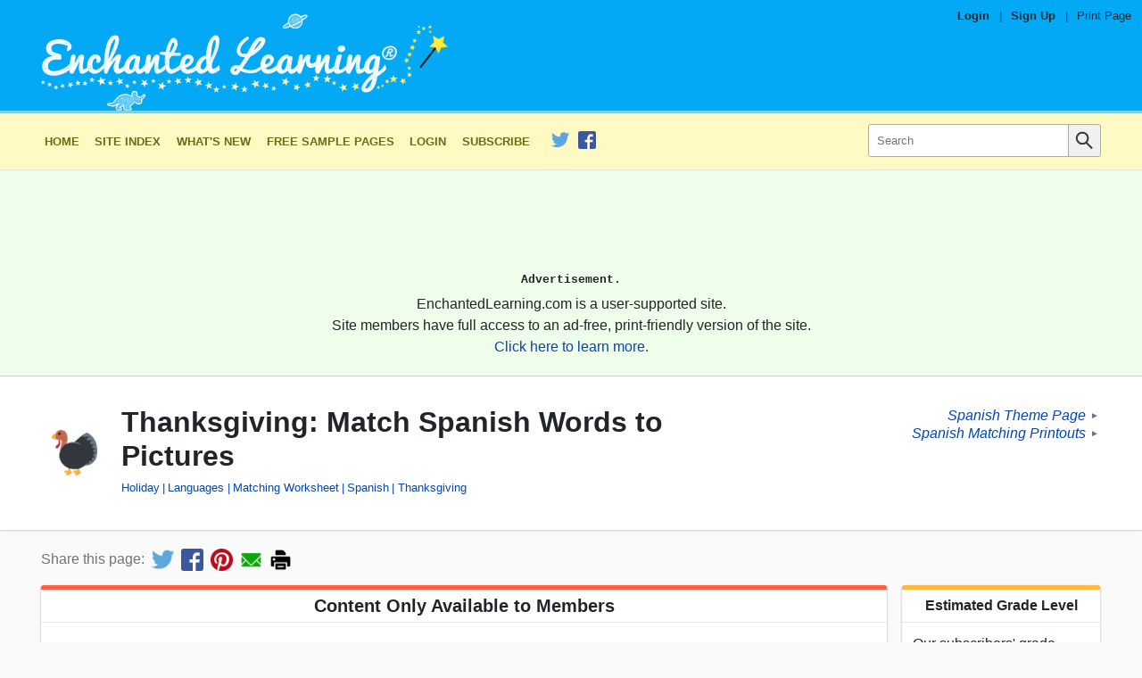

--- FILE ---
content_type: text/html
request_url: https://www.enchantedlearning.com/language/spanish/matching/thanksgiving/
body_size: 8347
content:

<!DOCTYPE html>
<html lang="en">
  <!--template:worksheet-->
<!--el:members_only-->        <!--el.tag:/crafts/holiday/:Holiday-->
        <!--el.tag:/languages/:Languages-->
        <!--el.tag:/matching/:Matching Worksheet-->
        <!--el.tag:/themes/spanish.shtml:Spanish-->
        <!--el.tag:/crafts/thanksgiving/:Thanksgiving-->

  

  
      

  <head>
    <meta charset="utf-8">
	  <meta http-equiv="X-UA-Compatible" content="IE=edge,chrome=1">
    <meta name="viewport" content="width=device-width, initial-scale=1">


    <link rel="apple-touch-icon" href="/apple-touch-icon-iphone.png">
    <meta name="apple-mobile-web-app-title" content="Enchanted Learning">
    <meta name="application-name" content="Enchanted Learning">

    <title>Thanksgiving: Match Spanish Words to Pictures - Enchanted Learning</title>
    <meta name="description" content="In this printable Thanksgiving-themed worksheet, match the Spanish words to the pictures.">
    <meta name="keywords" content="Holiday, Languages, Matching Worksheet, Spanish, Thanksgiving, Worksheet">

    <meta property="og:title" content="Thanksgiving: Match Spanish Words to Pictures" />
    <meta property="twitter:title" content="Thanksgiving: Match Spanish Words to Pictures" />
    <meta property="og:url" content="https://www.EnchantedLearning.com/language/spanish/matching/thanksgiving/index.shtml" />
    <meta property="twitter:url" content="https://www.EnchantedLearning.com/language/spanish/matching/thanksgiving/index.shtml" />
    <meta property="og:type" content="article" />
    <meta property="og:description" content="In this printable Thanksgiving-themed worksheet, match the Spanish words to the pictures." />
    <meta property="twitter:description" content="In this printable Thanksgiving-themed worksheet, match the Spanish words to the pictures." />
        <meta property="og:image" content="https://www.EnchantedLearning.com/language/spanish/matching/thanksgiving/index-main.png" />
        <meta property="twitter:image" content="https://www.EnchantedLearning.com/language/spanish/matching/thanksgiving/index-main.png" />
          <meta property="og:image:width" content="1200" />
          <meta property="og:image:height" content="630" />
        <meta name="robots" content="max-image-preview:large">
    <meta property="twitter:card" content="summary_large_image" />
    <meta property="og:site_name" content="Enchanted Learning" />
    <meta property="twitter:site" content="@EnchantedLearni" />
    <meta property="fb:admins" content="171610449944" />

        <meta name="el:page_type" content="worksheet">
        <meta name="el:fallback_image" content="/images/auto_icons/K/R/P/SGZTGMZTGMZS7EMYECNZTIVBA____.png">
        <meta name="el:meta_image" content="/language/spanish/matching/thanksgiving/index-thumbnail.jpg">
        <meta name="el:title_image" content="/images/auto_icons/6/C/P/2NA27EMZDOMRXGI3V6I3GMZTGMZTG.png">
        <meta name="el:worksheet_type" content="image">
        <meta name="el:worksheet_requires_answers" content="y">


    <link rel="canonical" href="https://www.EnchantedLearning.com/language/spanish/matching/thanksgiving/index.shtml" />
    <link rel="preload" as="image"
          href="/images/logo/main_text_logo_mobile.png"
          media="(max-width: 312px)"
         />
    <link rel="preload" as="image"
          href="/images/logo/main_text_logo_1x.png"
          media="(min-width: 313px) and (max-width: 466px)"
         />
    <link rel="preload" as="image"
          href="/images/logo/main_text_logo_2x.png"
          media="(min-width: 467px)"
         />

        <link rel="preconnect" href="https://pagead2.googlesyndication.com/">
  <link rel="preconnect" href="https://googleads.g.doubleclick.net/">
  <link rel="preconnect" href="https://tpc.googlesyndication.com/">
  <link rel="preconnect" href="https://www.gstatic.com/">
  <link rel="preconnect" href="https://www.googletagservices.com/">


      <link rel="preconnect" href="//ajax.cloudflare.com">
      <link rel="dns-prefetch" href="//ajax.cloudflare.com">
      <link rel="preconnect" href="//static.cloudflareinsights.com">
      <link rel="dns-prefetch" href="//static.cloudflareinsights.com">

	<!--[if lte IE 7]>
          <link rel="stylesheet" href="/css/ie7.css?ba26a5445818cc615cb91b9a4c5049fb">

	<![endif]-->
	<!--[if (IE 8)|(IE 9)]>
          <link rel="stylesheet" href="/css/ie8.css?84e2911d917545b52b95625a4a5d978f">

	<![endif]-->
    <!--[if !IE]>-->
            <link rel="preload" as="style" href="/css/main.css?db195ff640b315cb90684a322a306622" />
    <link rel="stylesheet" href="/css/main.css?db195ff640b315cb90684a322a306622">

    <!-- <![endif]-->

    <!--[if lt IE 9]>
        <script src="/js/html5shiv-printshiv.min.js"></script>
    <![endif]-->



    <link rel="apple-touch-icon" sizes="180x180" href="/favicon/apple-touch-icon.png?v=20210603">
    <link rel="icon" type="image/png" sizes="32x32" href="/favicon/favicon-32x32.png?v=20210603">
    <link rel="icon" type="image/png" sizes="16x16" href="/favicon/favicon-16x16.png?v=20210603">
    <link rel="manifest" href="/favicon/site.webmanifest?v=20210603">
    <link rel="mask-icon" href="/favicon/safari-pinned-tab.svg?v=20210603" color="#03a9f4">
    <link rel="shortcut icon" href="/favicon/favicon.ico?v=20210603">
    <meta name="msapplication-TileColor" content="#03a9f4">
    <meta name="msapplication-config" content="/favicon/browserconfig.xml?v=20210603">
    <meta name="theme-color" content="#03a9f4">

    <script type="application/ld+json">
    {
      "@context": "http://schema.org",
      "@type": "WebPage",
      "@id": "https://www.EnchantedLearning.com",
      "name": "Thanksgiving: Match Spanish Words to Pictures - Enchanted Learning",
      "description": "In this printable Thanksgiving-themed worksheet, match the Spanish words to the pictures.",
      "datePublished": "2006-09-22",
      "sourceOrganization": {
  "@type":"Organization",
  "@id": "https://www.EnchantedLearning.com#organization",
  "legalName":"Enchanted Learning, LLC",
  "name": "Enchanted Learning",
  "url":"https://www.EnchantedLearning.com",
  "logo":"https://www.enchantedlearning.com/images/logo/logo_sq_192x192.png"
}    }
    </script>
    <script type="application/ld+json">
{
  "@context": "http://schema.org",
  "@type":"Organization",
  "@id": "https://www.EnchantedLearning.com#organization",
  "legalName":"Enchanted Learning, LLC",
  "name": "Enchanted Learning",
  "description":"Enchanted Learning is an online resource for teachers and parents where they can find a wide variety of worksheets, printables, activities, crafts, information, and more!",
  "url":"https://www.EnchantedLearning.com",
  "logo":"https://www.enchantedlearning.com/images/logo/logo_sq_192x192.png",
  "sameAs":[
    "https://www.facebook.com/EnchantedLearning",
    "https://twitter.com/EnchantedLearni/",
    "https://www.crunchbase.com/organization/enchanted-learning",
    "https://www.wikidata.org/wiki/Q112056637"
  ]
}    </script>

    <script type="application/ld+json">
      {
        "@context": "https://schema.org",
        "@type": "WebSite",
        "url": "https://www.EnchantedLearning.com",
        "potentialAction": [{
          "@type": "SearchAction",
          "target": "https://www.EnchantedLearning.com/search/?query={searchterm}",
          "query-input": "required name=searchterm"
        }]
      }
    </script>

</head>
  <body class="worksheet theme--fall">
    
  	<div class="body-inner">

            


<header class="main-header" data-nosnippet>
    <div class="main-header__inner">
        <div class="pre-header">
                <span class="pre-header__item--bold"><a class="pre-header__link" href="https://members.EnchantedLearning.com/language/spanish/matching/thanksgiving/index.shtml">Login</a></span>
                <span class="pre-header__separator">|</span>
                <span class="pre-header__item--bold"><a class="pre-header__link" href="/support/index.shtml">Sign Up</a></span>

            <span class="pre-header__separator no-mobile">|</span>
            <span class="pre-header__item"><a class="pre-header__link no-mobile" href="/printingtips/" onclick="if (!window.__cfRLUnblockHandlers) return false; window.print();return false" data-cf-modified-c66c29fd682b5f19015680f8-="">Print Page</a></span></div>
        <div class="logo-bar page-max-width">
          <div class="logo-bar--logo">
            <a href="/home.shtml" class="main-header__logo-link">
    <!--[if lte IE 7]>
                    <img class="main-header__logo"
         src="/images/logo/main_text_logo_ie.png"
         alt="Enchanted Learning Logo"
width="312" height="75" loading="lazy" />

    <![endif]-->
    <!--[if gt IE 7]>
                    <img class="main-header__logo"
         src="/images/logo/main_text_logo.png"
         alt="Enchanted Learning Logo"
width="312" height="75" loading="lazy" />

    <![endif]-->
    <!--[if !IE]> -->
      <picture>
          <img class="main-header__logo"
         src="/images/logo/main_text_logo.png"
         alt="Enchanted Learning Logo"
width="466" height="112" srcset="/images/logo/main_text_logo_mobile.png 312w, /images/logo/main_text_logo_1x.png 466w, /images/logo/main_text_logo_2x.png 932w" sizes="(min-width: 932px) 932px, (min-width: 466px) 466px, 100vw" style="width: auto; height: auto;" loading="eager" />

      </picture>
    <!-- <![endif]-->

                    <img class="main-header__print-logo"
         src="/images/logo/main_text_logo_print.png"
         alt="Enchanted Learning Logo"
width="160" height="32" loading="lazy" />

            </a>
          </div><div class="logo-bar--rhs">
          </div>
        </div>
    </div>
</header>    <noscript>
	<style>
    .collapse-toggle,
    .collapse-toggle-mobile,
    .main-navbar-toggle {
      display: none !important;
    }

    .collapsed,
    .collapsed-mobile {
      display: block !important;
    }
	</style>
</noscript><nav id="navbar-top" class="main-navbar collapsed-mobile"
    data-collapsible="navbar"
    data-collapsible-mobile-only
    data-collapsible-initially-collapsed
    data-nosnippet>
  <div class="main-navbar__inner page-max-width">
    <div class="main-navbar__main" id="main-navbar__main">

      
        <a class="main-navbar__item main-navbar__item--first" href="/home.shtml"><!--
        -->
            Home
          </a><a class="main-navbar__item " href="/siteindex.shtml"><!--
        -->
            Site Index
          </a><a class="main-navbar__item " href="/Whatsnew.shtml"><!--
        -->
            What&#39;s New
          </a><a class="main-navbar__item " href="/sample/index.shtml"><!--
        -->
            Free Sample Pages
          </a><a class="main-navbar__item " href="//members.EnchantedLearning.com"><!--
        -->
            Login
          </a><a class="main-navbar__item " href="/support/index.shtml"><!--
        -->
            Subscribe
          </a>
      

      
          

<div class="main-navbar__social-media-item"><a href="https://twitter.com/EnchantedLearni/" onclick="if (!window.__cfRLUnblockHandlers) return false; elq('social_click', 'twitter')" data-cf-modified-c66c29fd682b5f19015680f8-="">
      <img class="social-media-link__image"
           src="/images/social_media/TwitterLogo_small.png"
           alt="Follow us on Twitter"
           width="20" height="20"
           data-pin-nopin="true"/>
    </a><a href="https://www.facebook.com/EnchantedLearning" onclick="if (!window.__cfRLUnblockHandlers) return false; elq('social_click', 'facebook')" data-cf-modified-c66c29fd682b5f19015680f8-="">
      <img class="social-media-link__image"
           src="/images/social_media/FacebookLogo_small.png"
           alt="Like us on Facebook"
           width="20" height="20"
           data-pin-nopin="true"/>
    </a></div>

    </div><div class="main-navbar__search search_input" id="main-navbar__search">
      <form action="/search/">
        <input type="hidden" name="page" value="1"/>
        <div class="search-inner-wrap">
          <button type="submit" class="search-bar__submit-button">
            <img src="/images/icons/magnifying_glass.png" alt="Search icon" class="search-icon" />
          </button>
          <div class="search-bar__input-wrap">
            <input class="search-bar__input" type="text" name="query" placeholder="Search" />
          </div>
        </div>
      </form>
    </div>
	</div>
</nav>
<div data-collapsible-toggle="navbar"
    data-collapsible-hide-text="&#10005;"
    data-collapsible-show-text="&equiv;"
    id="navbar-toggle-button"
    class="main-navbar-toggle"></div><div class="top-ad-wrap" data-nosnippet>
  <div class="page-max-width">
      <div class="ad-inner">
            <div class="ad-wrap ad-wrap-top_ad1" align="center"
    style="display:block;overflow:visible !important;">
    <!-- Responsive-Ad -->
    <ins class="adsbygoogle top_ad1"
        style="display:block;width:100%;height:120px;"
        data-ad-client="ca-pub-1671921607486068"
        data-ad-slot="4342101487"
        data-ad-format="horizontal"
        data-full-width-responsive="false"
      ></ins>
    <script type="c66c29fd682b5f19015680f8-text/javascript">(adsbygoogle = window.adsbygoogle || []).push({});</script>
</div>
  <div class="post-ad ">
    Advertisement.
  </div>

          <div class="ad-disclaimer">
              <p class="ad-disclaimer_inner">EnchantedLearning.com is a user-supported site.</p>
              <p class="ad-disclaimer_inner">Site members have full access to an ad-free, print-friendly version of the site.</p>
              <p class="ad-disclaimer_inner"><a href="/support/" target="_top">Click here to learn more.</a></p>
          </div>
      </div>
  </div>
</div>
        <div class="body-title">
          <div class="body-title__inner page-max-width">

            <table class="body-title__main body-title--lhs">
              <tr>
                <td class="body-title__image-cell ">
                  <div class="body-title__image-wrap"><img class="body-title__image" src="/images/auto_icons/6/C/P/2NA27EMZDOMRXGI3V6I3GMZTGMZTG.png" alt="title image"/></div>
                </td>

                <td>
                  <h1 class="body-title__title">
                      Thanksgiving: Match Spanish Words to Pictures
                  </h1>

                    <div class="body-title__meta"><a class="title-meta-item" href="/crafts/holiday/">Holiday</a><a class="title-meta-item" href="/languages/">Languages</a><a class="title-meta-item" href="/matching/">Matching Worksheet</a><a class="title-meta-item" href="/themes/spanish.shtml">Spanish</a><a class="title-meta-item" href="/crafts/thanksgiving/">Thanksgiving</a></div>
                    <div class="body-title__meta"></div>
                </td>
              </tr>
            </table>

              <div class="body-title__extra no-print">
                <div class="parent-links">
                    <div class="parent-link">
                      <a class="parent-link__text" href="/themes/spanish.shtml">Spanish Theme Page</a><span class="parent-link__arrow">&#9658;</span>
                    </div>
                    <div class="parent-link">
                      <a class="parent-link__text" href="/language/spanish/matching/index.shtml">Spanish Matching Printouts</a><span class="parent-link__arrow">&#9658;</span>
                    </div>
                </div>
              </div>
          </div>
        </div>

          <div class="share-bar no-print">
            <div class="share-bar-inner">
              <div class="share-bar-title">Share this page:</div><!--
              --><a target="_blank" onclick="if (!window.__cfRLUnblockHandlers) return false; elq(&quot;share_click&quot;, &quot;twitter&quot;)" title="Share on Twitter" href='https://twitter.com/intent/tweet?text=Check+out+this+page+at+Enchanted+Learning%21&url=https%3A%2F%2Fwww.EnchantedLearning.com%2Flanguage%2Fspanish%2Fmatching%2Fthanksgiving%2Findex.shtml&hashtags=EnchantedLearning&via=EnchantedLearni' class="share-bar-link" data-cf-modified-c66c29fd682b5f19015680f8-=""><img src="/images/social_media/TwitterLogo_small.png" width=25 height=25 alt="Share on Twitter"></a><!--
              --><a target="_blank" onclick="if (!window.__cfRLUnblockHandlers) return false; elq(&quot;share_click&quot;, &quot;facebook&quot;)" title="Share on Facebook" href='https://www.facebook.com/sharer/sharer.php?u=https%3A%2F%2Fwww.EnchantedLearning.com%2Flanguage%2Fspanish%2Fmatching%2Fthanksgiving%2Findex.shtml&display=page&hashtag=%23EnchantedLearning' class="share-bar-link" data-cf-modified-c66c29fd682b5f19015680f8-=""><img src="/images/social_media/FacebookLogo_small.png" width=25 height=25 alt="Share on Facebook"></a><!--
              --><a target="_blank" onclick="if (!window.__cfRLUnblockHandlers) return false; elq(&quot;share_click&quot;, &quot;pinterest&quot;)" title="Share on Pinterest" href='https://pinterest.com/pin/create/button/?url=https%3A%2F%2Fwww.EnchantedLearning.com%2Flanguage%2Fspanish%2Fmatching%2Fthanksgiving%2Findex.shtml&media=&description=In+this+printable+Thanksgiving-themed+worksheet%2C+match+the+Spanish+words+to+the+pictures.' class="share-bar-link" data-pin-do="buttonPin" data-pin-custom="true" data-cf-modified-c66c29fd682b5f19015680f8-=""><img src="/images/social_media/pinterest_small.png" width=25 height=25 alt="Share on Pinterest"></a><!--
              --><a target="_blank" onclick="if (!window.__cfRLUnblockHandlers) return false; elq(&quot;share_click&quot;, &quot;email&quot;)" title="Share by Email" href="/cdn-cgi/l/email-protection#[base64]" class="share-bar-link" data-cf-modified-c66c29fd682b5f19015680f8-=""><img src="/images/social_media/email_small.png" width=25 height=25alt="Share via Email"></a><!--
              --><a title="Print" onclick="if (!window.__cfRLUnblockHandlers) return false; window.print(); return false;" href='javascript:void(0);' onclick="window.print(); return false;" class="share-bar-link" data-cf-modified-c66c29fd682b5f19015680f8-=""><img src="/images/social_media/print_small.png" width=25 height=25 alt="Print this Page"></a>
            </div>
          </div>

        <div class="main-content"><div class="main-content__inner page-max-width">
                <div class="sidebar-content-wrap">
                    <main id="main-content" class="main-content__body sidebar-lhs">
    <div  class="card card--1 card--red body__inner--margins">
        <h2 class="card__title">Content Only Available to Members</h2>
        <div class="card__content ">
                                            <div class="card__inner--margins">
                                    <div class="members-only-message">
                                        <p>This page is only available to site members.</p>
                                        <p>You must <a href="/support/index.shtml" target="_top">Subscribe</a> or <a href="https://members.EnchantedLearning.com/language/spanish/matching/thanksgiving/index.shtml">Login</a> to Enchanted Learning to access this content.</p>
                                    </div>
                                </div>

        </div>
    </div>


    <div  class="card card--2 body__inner--margins no-print">
        <div class="card__content ">
                                        <div class="card__inner--margins">
                                <p>In this printable Thanksgiving-themed worksheet, match the Spanish words to the pictures.</p>
                            </div>

        </div>
    </div>






    <div  class="card card--3 body__inner--margins no-print">
        <h2 class="card__title">Worksheet Preview</h2>
        <div class="card__content ">
            <div class="card__inner--margins" style="overflow: hidden;">
  <noscript>
    <style>#worksheet_reader {
        display: none;
      }</style>
    <p>Please enable javascript to view this worksheet online.</p>
  </noscript>

  <div id="worksheet_reader" class="worksheet__preview-image-wrapper">
    <div class="worksheet_reader--title">Thanksgiving: Match Spanish Words to Pictures</div>
    <div class="worksheet_reader--page-row worksheet_reader--above_thumbnail">
      <div id="worksheet_reader--previous"
           class="worksheet_reader--change-page-button worksheet_reader--previous_button">
        <img src="/images/icons/right_arrow.png" alt="Previous Page Button" title="Previous Page" />
      </div><div class="worksheet_reader--pages "><img class="worksheet_reader--page"
                data-worksheet-page
                src="/language/spanish/matching/thanksgiving/index-EnchantedLearning_0.png"
                alt="Thanksgiving: Match Spanish Words to Pictures interactive worksheet page 1"
            /><img class="worksheet_reader--page"
                data-worksheet-page
                src="/language/spanish/matching/thanksgiving/index-EnchantedLearning_1.png"
                alt="Thanksgiving: Match Spanish Words to Pictures interactive worksheet page 2"
            /></div><div
          id="worksheet_reader--next"
          class="worksheet_reader--change-page-button worksheet_reader--next_button">
          <img src="/images/icons/right_arrow.png" alt="Next Page Button" title="Next Page" />
      </div>    </div>
    <div class="worksheet_reader--thumbnails worksheet_reader--bottom"><div class="worksheet_reader--thumbnails-inner"><div class="worksheet_reader--thumbnail "
              data-worksheet-thumbnail="0">
            <img src="/language/spanish/matching/thanksgiving/index-EnchantedLearning_0.png" style="height: 80px;" />
            <div class="worksheet_reader--thumbnail_index">1</div>
          </div><div class="worksheet_reader--thumbnail worksheet_reader--thumbnail-last"
              data-worksheet-thumbnail="1">
            <img src="/language/spanish/matching/thanksgiving/index-EnchantedLearning_1.png" style="height: 80px;" />
            <div class="worksheet_reader--thumbnail_index">2</div>
          </div></div></div>
  </div>


    <div class="worksheet__description-wrapper">
    <div class="worksheet__metadata-section">
      <div class="worksheet__meta-item">
        <div class="worksheet__meta-label">Title</div>
        <div class="worksheet__meta-value">Thanksgiving: Match Spanish Words to Pictures</div>
      </div>

      <div class="worksheet__meta-item">
        <div class="worksheet__meta-label">Content Type</div>
        <div class="worksheet__meta-value">
          Printable Worksheet
        </div>
      </div>

      <div class="worksheet__meta-item">
        <div class="worksheet__meta-label">File Type</div>
        <div class="worksheet__meta-value">PDF</div>
      </div>

      <div class="worksheet__meta-item">
        <div class="worksheet__meta-label">Pages</div>
        <div class="worksheet__meta-value">2 pages</div>
      </div>

        <div class="worksheet__meta-item">
          <div class="worksheet__meta-standalone">Contains Answer Key</div>
        </div>

        <div class="worksheet__meta-item">
          <div class="worksheet__meta-standalone">Available to Members Only</div>
        </div>

    </div>

<hr />
      <div class="worksheet__description-text markdown">
        <p>In this printable Thanksgiving-themed worksheet, match the Spanish words to the pictures.</p>
      </div></div>


</div>

        </div>
    </div>
    <div  class="card card--4 body__inner--margins">
        <h2 class="card__title">Extra Information</h2>
        <div class="card__content ">
                <div class="card__inner--margins">
      <div class="worksheet__description-text markdown">
        <p>Words:</p>
<ul>
<li>la empanada (pie) </li>
<li>el guajolote (turkey) </li>
<li>el sombrero (hat) </li>
<li>la calabaza (pumpkin) </li>
<li>el maiz (corn) </li>
<li>el cornucopia (cornucopia) </li>
<li>el arándano rojo( (cranberry) </li>
<li>el ñame (sweet potato) </li>
<li>el panecillo (roll) </li>
<li>la manzana (apple)</li>
</ul>
      </div>
    </div>

        </div>
    </div>


                    </main>

                    <aside id="sidebar" class="sidebar">
                            
                            
                            
                            
                            
                            

                            
                              

                              










<div id="sidebar--inner">
    

        <noscript>
        <style>
          .sidebar--hidden-flipped {
            display: none !important;
          }
          .sidebar--hidden {
            display: block !important;
          }
          .sidebar--toggle {
            display: none !important;
          }
        </style>
        </noscript>
      <div class="sidebar-mobile-title">Other Links:</div>







    
    <div class='card sidebar-section grade-estimate-card card--4'>
        <div class='card__title'>Estimated Grade Level</div>
        <div class='card__content card__content--padding'>
            
    <div class='sidebar-section__item--last'>
    <div class='sidebar-section__item-title'>Our subscribers' grade-level estimate for this page:</div><div  class='sidebar-section__item-detail'>2nd - 3rd</div>
    </div>
    
        </div>
    </div>




      
          

      
          

      
          

      
      <div class="card card--6 sidebar-section">
<div class="card__title">You Might Also Like:</div>
<div class="card__content card__content--padding">
<div class="sidebar-section__item--first">
<div class="sidebar-section__item-title">
<a href="/language/german/label/nightsky/">Label the Night Sky in German</a>
</div>
</div>
<div class="sidebar-section__item">
<div class="sidebar-section__item-title">
<a href="/language/spanish/label/sewing/">Label the Sewing Tools in Spanish</a>
</div>
</div>
<div class="sidebar-section__item">
<div class="sidebar-section__item-title">
<a href="/language/german/matching/school/">Match the German School Words to the Pictures</a>
</div>
</div>
<div class="sidebar-section__item">
<div class="sidebar-section__item-title">
<a href="/language/spanish/label/spine/">Label the Spine (la Espina Dorsal) in Spanish</a>
</div>
</div>
<div class="sidebar-section__item--last">
<div class="sidebar-section__item-title">
<a href="/language/spanish/label/woodwinds/">Label Woodwind Instruments in Spanish Printout</a>
</div>
</div>
</div>
</div>

    


    
      





    <div  class="card card--8 sidebar-section">
        <div class="card__title">Thanksgiving Topics</div>
        <div class="card__content card__content--padding">
                              <div class="sidebar-section__item--first">
                      <div class="sidebar-section__item-title">                          
                              <a href="/themes/thanksgiving/crafts.shtml">
                          
                              Crafts
                              </a></div>
                  </div>
                  <div class="sidebar-section__item">
                      <div class="sidebar-section__item-title">                          
                              <a href="/themes/thanksgiving/books.shtml">
                          
                              Booklets to Print
                              </a></div>
                  </div>
                  <div class="sidebar-section__item">
                      <div class="sidebar-section__item-title">                          
                              <a href="/themes/thanksgiving/drawing.shtml">
                          
                              Drawing and Coloring Worksheets
                              </a></div>
                  </div>
                  <div class="sidebar-section__item">
                      <div class="sidebar-section__item-title">                          
                              <a href="/themes/thanksgiving/spelling.shtml">
                          
                              Spelling Worksheets
                              </a></div>
                  </div>
                  <div class="sidebar-section__item">
                      <div class="sidebar-section__item-title">                          
                              <a href="/themes/thanksgiving/writing.shtml">
                          
                              Writing Worksheets
                              </a></div>
                  </div>
                  <div class="sidebar-section__item">
                      <div class="sidebar-section__item-title">                          
                              <a href="/themes/thanksgiving/math.shtml">
                          
                              Math Worksheets
                              </a></div>
                  </div>
                  <div class="sidebar-section__item">
                      <div class="sidebar-section__item-title">                          
                              <a href="/themes/thanksgiving/nametags.shtml">
                          
                              Nametags
                              </a></div>
                  </div>
                  <div class="sidebar-section__item">
                      <div class="sidebar-section__item-title">                          
                              <a href="/themes/thanksgiving/lang.shtml">
                          
                              Thanksgiving Words in Various Languages
                              </a></div>
                  </div>
                  <div class="sidebar-section__item--last">
                      <div class="sidebar-section__item-title">                          
                              <a href="/themes/thanksgiving/misc.shtml">
                          
                              Miscellaneous
                              </a></div>
                  </div>

        </div>
    </div>


    

            
    <div  class="card card--9 sidebar-section">
        <div class="card__content card__content--padding">
                        <div class="ad-wrap" style="display:block;min-height:320px;">
    <!-- Responsive-Ad -->
    <ins class="adsbygoogle sidebar-ad1"
         style="display:block;width:100%;height:320px;"
         data-ad-client="ca-pub-1671921607486068"
         data-ad-slot="1095229280"
         data-ad-format="rectangle"
         data-full-width-responsive="false"></ins>
    <script data-cfasync="false" src="/cdn-cgi/scripts/5c5dd728/cloudflare-static/email-decode.min.js"></script><script type="c66c29fd682b5f19015680f8-text/javascript">
    (adsbygoogle = window.adsbygoogle || []).push({});
    </script>
</div>
  <div class="post-ad ">
    Advertisement.
  </div>


        </div>
    </div>
        </div>


<div id="sidebar--toggle" class="sidebar--toggle">
  <span class="sidebar--toggle-arrow">▾</span>
  <span class="sidebar--toggle-text">See more</span>
</div>

                    </aside>
                </div>
            </div></div>

    <footer class="main-site-index">
    <div class="main-site-index__inner page-max-width">
            <div class="main-site-index__section">
                <div class="main-site-index-section__title">Site Overview</div>
                    <div class="main-site-index-section__item">
                        <a href="/Whatsnew.shtml">What&#39;s New</a>
                    </div>
                    <div class="main-site-index-section__item">
                        <a href="/home.shtml">Enchanted Learning Home</a>
                    </div>
                    <div class="main-site-index-section__item">
                        <a href="/activitycalendars/">Monthly Activity Calendar</a>
                    </div>
                    <div class="main-site-index-section__item">
                        <a href="/books/">Books to Print</a>
                    </div>
                    <div class="main-site-index-section__item">
                        <a href="/siteindex.shtml">Site Index</a>
                    </div>
                    <div class="main-site-index-section__item">
                        <a href="/blog/enchanted/">Enchanted Blog</a>
                    </div>
            </div>
            <div class="main-site-index__section">
                <div class="main-site-index-section__title">K-3</div>
                    <div class="main-site-index-section__item">
                        <a href="/crafts/">Crafts</a>
                    </div>
                    <div class="main-site-index-section__item">
                        <a href="/themes/">K-3 Themes</a>
                    </div>
                    <div class="main-site-index-section__item">
                        <a href="/dictionary.html">Little Explorers</a>
                    </div>
            </div>
            <div class="main-site-index__section">
                <div class="main-site-index-section__title">Picture Dictionary</div>
                    <div class="main-site-index-section__item">
                        <a href="/categories/preschool.shtml">PreK/K Activities</a>
                    </div>
                    <div class="main-site-index-section__item">
                        <a href="/rhymes.shtml">Rebus Rhymes</a>
                    </div>
                    <div class="main-site-index-section__item">
                        <a href="/stories/">Stories</a>
                    </div>
            </div>
            <div class="main-site-index__section">
                <div class="main-site-index-section__title">Writing</div>
                    <div class="main-site-index-section__item">
                        <a href="/cloze/">Cloze Activities</a>
                    </div>
                    <div class="main-site-index-section__item">
                        <a href="/essay/">Essay Topics</a>
                    </div>
                    <div class="main-site-index-section__item">
                        <a href="/newspaper/">Newspaper</a>
                    </div>
                    <div class="main-site-index-section__item">
                        <a href="/essay/writing.shtml">Writing Activities</a>
                    </div>
                    <div class="main-site-index-section__item">
                        <a href="/grammar/partsofspeech/">Parts of Speech</a>
                    </div>
            </div>
            <div class="main-site-index__section">
                <div class="main-site-index-section__title">Fiction</div>
                    <div class="main-site-index-section__item">
                        <a href="/testoftime/">The Test of Time</a>
                    </div>
            </div>
            <div class="main-site-index__section">
                <div class="main-site-index-section__title">Biology</div>
                    <div class="main-site-index-section__item">
                        <a href="/coloring/">Animal Printouts</a>
                    </div>
                    <div class="main-site-index-section__item">
                        <a href="/label/biology.shtml">Biology Label Printouts</a>
                    </div>
                    <div class="main-site-index-section__item">
                        <a href="/biomes/">Biomes</a>
                    </div>
                    <div class="main-site-index-section__item">
                        <a href="/subjects/birds/">Birds</a>
                    </div>
                    <div class="main-site-index-section__item">
                        <a href="/subjects/butterfly/">Butterflies</a>
                    </div>
                    <div class="main-site-index-section__item">
                        <a href="/subjects/dinosaurs/">Dinosaurs</a>
                    </div>
            </div>
            <div class="main-site-index__section">
                <div class="main-site-index-section__title">Biology Continued</div>
                    <div class="main-site-index-section__item">
                        <a href="/subjects/foodchain/">Food Chain</a>
                    </div>
                    <div class="main-site-index-section__item">
                        <a href="/subjects/anatomy/titlepage.shtml">Human Anatomy</a>
                    </div>
                    <div class="main-site-index-section__item">
                        <a href="/subjects/mammals/">Mammals</a>
                    </div>
                    <div class="main-site-index-section__item">
                        <a href="/subjects/plants/">Plants</a>
                    </div>
                    <div class="main-site-index-section__item">
                        <a href="/subjects/rainforest/">Rainforests</a>
                    </div>
                    <div class="main-site-index-section__item">
                        <a href="/subjects/sharks/">Sharks</a>
                    </div>
                    <div class="main-site-index-section__item">
                        <a href="/subjects/whales/">Whales</a>
                    </div>
            </div>
            <div class="main-site-index__section">
                <div class="main-site-index-section__title">Physical Sciences: K-12</div>
                    <div class="main-site-index-section__item">
                        <a href="/subjects/astronomy/">Astronomy</a>
                    </div>
                    <div class="main-site-index-section__item">
                        <a href="/subjects/astronomy/planets/earth/">The Earth</a>
                    </div>
                    <div class="main-site-index-section__item">
                        <a href="/geology/">Geology</a>
                    </div>
                    <div class="main-site-index-section__item">
                        <a href="/subjects/weather/hurricane/">Hurricanes</a>
                    </div>
                    <div class="main-site-index-section__item">
                        <a href="/geography/landforms/">Landforms</a>
                    </div>
                    <div class="main-site-index-section__item">
                        <a href="/subjects/ocean/">Oceans</a>
                    </div>
                    <div class="main-site-index-section__item">
                        <a href="/subjects/tsunami/">Tsunami</a>
                    </div>
                    <div class="main-site-index-section__item">
                        <a href="/subjects/volcano/">Volcano</a>
                    </div>
            </div>
            <div class="main-site-index__section">
                <div class="main-site-index-section__title">Languages</div>
                    <div class="main-site-index-section__item">
                        <a href="/themes/dutch.shtml">Dutch</a>
                    </div>
                    <div class="main-site-index-section__item">
                        <a href="/themes/french.shtml">French</a>
                    </div>
                    <div class="main-site-index-section__item">
                        <a href="/themes/german.shtml">German</a>
                    </div>
                    <div class="main-site-index-section__item">
                        <a href="/themes/italian.shtml">Italian</a>
                    </div>
                    <div class="main-site-index-section__item">
                        <a href="/japanese/">Japanese (Romaji)</a>
                    </div>
                    <div class="main-site-index-section__item">
                        <a href="/themes/portuguese.shtml">Portuguese</a>
                    </div>
                    <div class="main-site-index-section__item">
                        <a href="/themes/spanish.shtml">Spanish</a>
                    </div>
                    <div class="main-site-index-section__item">
                        <a href="/themes/swedish.shtml">Swedish</a>
                    </div>
            </div>
            <div class="main-site-index__section">
                <div class="main-site-index-section__title">Geography/History</div>
                    <div class="main-site-index-section__item">
                        <a href="/explorers/">Explorers</a>
                    </div>
                    <div class="main-site-index-section__item">
                        <a href="/geography/flags/">Flags</a>
                    </div>
                    <div class="main-site-index-section__item">
                        <a href="/geography/">Geography</a>
                    </div>
                    <div class="main-site-index-section__item">
                        <a href="/inventors/">Inventors</a>
                    </div>
                    <div class="main-site-index-section__item">
                        <a href="/history/us/enc/">US History</a>
                    </div>
            </div>
            <div class="main-site-index__section--last">
                <div class="main-site-index-section__title">Other Topics</div>
                    <div class="main-site-index-section__item">
                        <a href="/artists/coloring/">Arts and Artists</a>
                    </div>
                    <div class="main-site-index-section__item">
                        <a href="/calendar/">Calendars</a>
                    </div>
                    <div class="main-site-index-section__item">
                        <a href="/satprofile/">College Finder</a>
                    </div>
                    <div class="main-site-index-section__item">
                        <a href="/crafts/">Crafts</a>
                    </div>
                    <div class="main-site-index-section__item">
                        <a href="/graphicorganizers/">Graphic Organizers</a>
                    </div>
                    <div class="main-site-index-section__item">
                        <a href="/label/">Label Me! Printouts</a>
                    </div>
                    <div class="main-site-index-section__item">
                        <a href="/math/">Math</a>
                    </div>
                    <div class="main-site-index-section__item">
                        <a href="/music/">Music</a>
                    </div>
                    <div class="main-site-index-section__item">
                        <a href="/wordwheels/">Word Wheels</a>
                    </div>
            </div>
    </div>
</footer>

<footer class="main-footer">
    <div class="main-footer__inner page-max-width">


        
            
<div class="main-footer__copyright">
    <a href="/permissions">Copyright</a> &copy; 2006-2026 <a href="/home.shtml">EnchantedLearning.com</a>
</div>


            
<div class="main-footer__links">
      <a class="main-footer__link" href="/Citing.shtml">How to cite a web page</a>
        <div class="main-footer__link-separator">-</div>
<a class="main-footer__link" href="/privacy.shtml">Our Privacy Policy</a>
        <div class="main-footer__link-separator">-</div>
<a class="main-footer__link" href="/siteindex.shtml">Site Index</a>
        <div class="main-footer__link-separator">-</div>
<a class="main-footer__link" href="/mail.shtml">Contact Us</a>
        <div class="main-footer__link-separator">-</div>
<a class="main-footer__link" href="/ELS.shtml">About Us</a>
        <div class="main-footer__link-separator">-</div>
<a class="main-footer__link" href="/support/index.shtml">Subscribe</a>

    
</div>
    </div>
</footer><div class="bottom-ad-wrap">
  <div class="page-max-width">
    <div class="ad-inner">
        <div class="ad-wrap ad-wrap-bottom-ad1" align="center"
    style="display:block;overflow:visible !important;">
    <!-- Responsive-Ad -->
    <ins class="adsbygoogle bottom-ad1"
        style="display:block;width:100%;height:120px;"
        data-ad-client="ca-pub-1671921607486068"
        data-ad-slot="4324043763"
        data-ad-format="horizontal"
        data-full-width-responsive="false"
      ></ins>
    <script type="c66c29fd682b5f19015680f8-text/javascript">(adsbygoogle = window.adsbygoogle || []).push({});</script>
</div>
  <div class="post-ad ">
    Advertisement.
  </div>

        <div class="ad-wrap ad-wrap-bottom-ad2" align="center"
    style="display:block;overflow:visible !important;">
    <!-- Responsive-Ad -->
    <ins class="adsbygoogle bottom-ad2"
        style="display:block;width:100%;height:120px;"
        data-ad-client="ca-pub-1671921607486068"
        data-ad-slot="5852731946"
        data-ad-format="horizontal"
        data-full-width-responsive="false"
      ></ins>
    <script type="c66c29fd682b5f19015680f8-text/javascript">(adsbygoogle = window.adsbygoogle || []).push({});</script>
</div>
  <div class="post-ad ">
    Advertisement.
  </div>

    </div>
  </div>
</div></div>

      <script async defer src="//assets.pinterest.com/js/pinit.js" type="c66c29fd682b5f19015680f8-text/javascript"></script>

    <script src="/js/cms/worksheet_main.js?f5fa4ad4ed89a09f0e7c97a1adfdd3f5" type="c66c29fd682b5f19015680f8-text/javascript"></script>

  <script type="c66c29fd682b5f19015680f8-text/javascript">
    (function() {
      ELWorksheet({
        'root': document.getElementById('worksheet_reader'),
        'previousButton': document.getElementById('worksheet_reader--previous'),
        'nextButton': document.getElementById('worksheet_reader--next'),
        'thumbnailWrap': document.getElementById('worksheet_reader--thumbnails'),
        'buttonBar': document.getElementById('worksheet_reader--button-bar'),
        'maximizeButton': document.getElementById('worksheet_reader-maximize'),
        'minimizeButton': document.getElementById('worksheet_reader-minimize'),
      })
    })();
  </script>
      <script async src="/js/cms/main.js?9b69087e9dfeab83b8d8dbd1bfeb30a2" type="c66c29fd682b5f19015680f8-text/javascript"></script>

        <script async src="https://pagead2.googlesyndication.com/pagead/js/adsbygoogle.js?client=ca-pub-1671921607486068"
      data-cfasync="false"
      crossorigin="anonymous"></script>

  <script src="/cdn-cgi/scripts/7d0fa10a/cloudflare-static/rocket-loader.min.js" data-cf-settings="c66c29fd682b5f19015680f8-|49" defer></script><script defer src="https://static.cloudflareinsights.com/beacon.min.js/vcd15cbe7772f49c399c6a5babf22c1241717689176015" integrity="sha512-ZpsOmlRQV6y907TI0dKBHq9Md29nnaEIPlkf84rnaERnq6zvWvPUqr2ft8M1aS28oN72PdrCzSjY4U6VaAw1EQ==" data-cf-beacon='{"version":"2024.11.0","token":"06995972d54b459eb2c3f9e0f86498e4","server_timing":{"name":{"cfCacheStatus":true,"cfEdge":true,"cfExtPri":true,"cfL4":true,"cfOrigin":true,"cfSpeedBrain":true},"location_startswith":null}}' crossorigin="anonymous"></script>
</body>
  <!-- LEGAL
    Twemoji - graphics used for generated icons.
    Copyright 2020 Twitter, Inc and other contributors
    Graphics licensed under CC-BY 4.0: https://creativecommons.org/licenses/by/4.0/
  -->
</html>